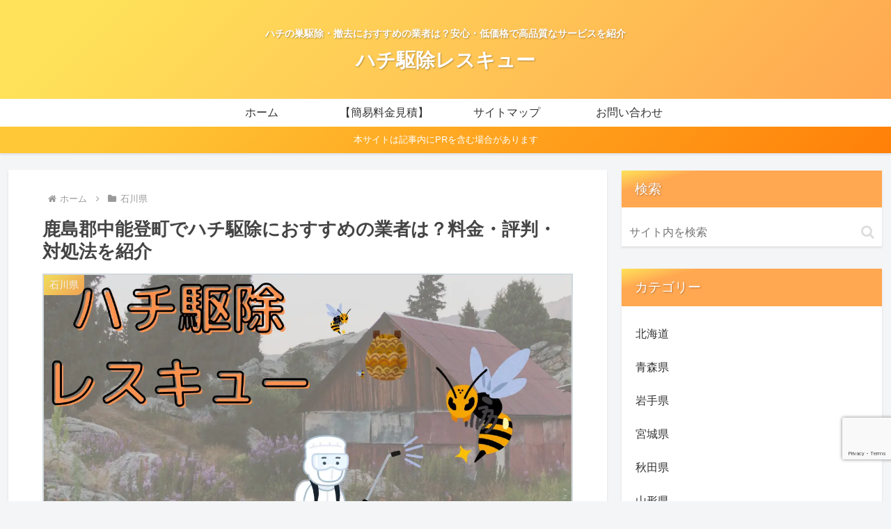

--- FILE ---
content_type: text/html; charset=utf-8
request_url: https://www.google.com/recaptcha/api2/anchor?ar=1&k=6LcjzCEkAAAAADnylVR0XVPwhSmdZsTAHKDn-uXm&co=aHR0cHM6Ly93d3cuaGFjaGkta3Vqby1yZXNjdWUuY29tOjQ0Mw..&hl=en&v=PoyoqOPhxBO7pBk68S4YbpHZ&size=invisible&anchor-ms=20000&execute-ms=30000&cb=sxaxmjjv83gm
body_size: 48780
content:
<!DOCTYPE HTML><html dir="ltr" lang="en"><head><meta http-equiv="Content-Type" content="text/html; charset=UTF-8">
<meta http-equiv="X-UA-Compatible" content="IE=edge">
<title>reCAPTCHA</title>
<style type="text/css">
/* cyrillic-ext */
@font-face {
  font-family: 'Roboto';
  font-style: normal;
  font-weight: 400;
  font-stretch: 100%;
  src: url(//fonts.gstatic.com/s/roboto/v48/KFO7CnqEu92Fr1ME7kSn66aGLdTylUAMa3GUBHMdazTgWw.woff2) format('woff2');
  unicode-range: U+0460-052F, U+1C80-1C8A, U+20B4, U+2DE0-2DFF, U+A640-A69F, U+FE2E-FE2F;
}
/* cyrillic */
@font-face {
  font-family: 'Roboto';
  font-style: normal;
  font-weight: 400;
  font-stretch: 100%;
  src: url(//fonts.gstatic.com/s/roboto/v48/KFO7CnqEu92Fr1ME7kSn66aGLdTylUAMa3iUBHMdazTgWw.woff2) format('woff2');
  unicode-range: U+0301, U+0400-045F, U+0490-0491, U+04B0-04B1, U+2116;
}
/* greek-ext */
@font-face {
  font-family: 'Roboto';
  font-style: normal;
  font-weight: 400;
  font-stretch: 100%;
  src: url(//fonts.gstatic.com/s/roboto/v48/KFO7CnqEu92Fr1ME7kSn66aGLdTylUAMa3CUBHMdazTgWw.woff2) format('woff2');
  unicode-range: U+1F00-1FFF;
}
/* greek */
@font-face {
  font-family: 'Roboto';
  font-style: normal;
  font-weight: 400;
  font-stretch: 100%;
  src: url(//fonts.gstatic.com/s/roboto/v48/KFO7CnqEu92Fr1ME7kSn66aGLdTylUAMa3-UBHMdazTgWw.woff2) format('woff2');
  unicode-range: U+0370-0377, U+037A-037F, U+0384-038A, U+038C, U+038E-03A1, U+03A3-03FF;
}
/* math */
@font-face {
  font-family: 'Roboto';
  font-style: normal;
  font-weight: 400;
  font-stretch: 100%;
  src: url(//fonts.gstatic.com/s/roboto/v48/KFO7CnqEu92Fr1ME7kSn66aGLdTylUAMawCUBHMdazTgWw.woff2) format('woff2');
  unicode-range: U+0302-0303, U+0305, U+0307-0308, U+0310, U+0312, U+0315, U+031A, U+0326-0327, U+032C, U+032F-0330, U+0332-0333, U+0338, U+033A, U+0346, U+034D, U+0391-03A1, U+03A3-03A9, U+03B1-03C9, U+03D1, U+03D5-03D6, U+03F0-03F1, U+03F4-03F5, U+2016-2017, U+2034-2038, U+203C, U+2040, U+2043, U+2047, U+2050, U+2057, U+205F, U+2070-2071, U+2074-208E, U+2090-209C, U+20D0-20DC, U+20E1, U+20E5-20EF, U+2100-2112, U+2114-2115, U+2117-2121, U+2123-214F, U+2190, U+2192, U+2194-21AE, U+21B0-21E5, U+21F1-21F2, U+21F4-2211, U+2213-2214, U+2216-22FF, U+2308-230B, U+2310, U+2319, U+231C-2321, U+2336-237A, U+237C, U+2395, U+239B-23B7, U+23D0, U+23DC-23E1, U+2474-2475, U+25AF, U+25B3, U+25B7, U+25BD, U+25C1, U+25CA, U+25CC, U+25FB, U+266D-266F, U+27C0-27FF, U+2900-2AFF, U+2B0E-2B11, U+2B30-2B4C, U+2BFE, U+3030, U+FF5B, U+FF5D, U+1D400-1D7FF, U+1EE00-1EEFF;
}
/* symbols */
@font-face {
  font-family: 'Roboto';
  font-style: normal;
  font-weight: 400;
  font-stretch: 100%;
  src: url(//fonts.gstatic.com/s/roboto/v48/KFO7CnqEu92Fr1ME7kSn66aGLdTylUAMaxKUBHMdazTgWw.woff2) format('woff2');
  unicode-range: U+0001-000C, U+000E-001F, U+007F-009F, U+20DD-20E0, U+20E2-20E4, U+2150-218F, U+2190, U+2192, U+2194-2199, U+21AF, U+21E6-21F0, U+21F3, U+2218-2219, U+2299, U+22C4-22C6, U+2300-243F, U+2440-244A, U+2460-24FF, U+25A0-27BF, U+2800-28FF, U+2921-2922, U+2981, U+29BF, U+29EB, U+2B00-2BFF, U+4DC0-4DFF, U+FFF9-FFFB, U+10140-1018E, U+10190-1019C, U+101A0, U+101D0-101FD, U+102E0-102FB, U+10E60-10E7E, U+1D2C0-1D2D3, U+1D2E0-1D37F, U+1F000-1F0FF, U+1F100-1F1AD, U+1F1E6-1F1FF, U+1F30D-1F30F, U+1F315, U+1F31C, U+1F31E, U+1F320-1F32C, U+1F336, U+1F378, U+1F37D, U+1F382, U+1F393-1F39F, U+1F3A7-1F3A8, U+1F3AC-1F3AF, U+1F3C2, U+1F3C4-1F3C6, U+1F3CA-1F3CE, U+1F3D4-1F3E0, U+1F3ED, U+1F3F1-1F3F3, U+1F3F5-1F3F7, U+1F408, U+1F415, U+1F41F, U+1F426, U+1F43F, U+1F441-1F442, U+1F444, U+1F446-1F449, U+1F44C-1F44E, U+1F453, U+1F46A, U+1F47D, U+1F4A3, U+1F4B0, U+1F4B3, U+1F4B9, U+1F4BB, U+1F4BF, U+1F4C8-1F4CB, U+1F4D6, U+1F4DA, U+1F4DF, U+1F4E3-1F4E6, U+1F4EA-1F4ED, U+1F4F7, U+1F4F9-1F4FB, U+1F4FD-1F4FE, U+1F503, U+1F507-1F50B, U+1F50D, U+1F512-1F513, U+1F53E-1F54A, U+1F54F-1F5FA, U+1F610, U+1F650-1F67F, U+1F687, U+1F68D, U+1F691, U+1F694, U+1F698, U+1F6AD, U+1F6B2, U+1F6B9-1F6BA, U+1F6BC, U+1F6C6-1F6CF, U+1F6D3-1F6D7, U+1F6E0-1F6EA, U+1F6F0-1F6F3, U+1F6F7-1F6FC, U+1F700-1F7FF, U+1F800-1F80B, U+1F810-1F847, U+1F850-1F859, U+1F860-1F887, U+1F890-1F8AD, U+1F8B0-1F8BB, U+1F8C0-1F8C1, U+1F900-1F90B, U+1F93B, U+1F946, U+1F984, U+1F996, U+1F9E9, U+1FA00-1FA6F, U+1FA70-1FA7C, U+1FA80-1FA89, U+1FA8F-1FAC6, U+1FACE-1FADC, U+1FADF-1FAE9, U+1FAF0-1FAF8, U+1FB00-1FBFF;
}
/* vietnamese */
@font-face {
  font-family: 'Roboto';
  font-style: normal;
  font-weight: 400;
  font-stretch: 100%;
  src: url(//fonts.gstatic.com/s/roboto/v48/KFO7CnqEu92Fr1ME7kSn66aGLdTylUAMa3OUBHMdazTgWw.woff2) format('woff2');
  unicode-range: U+0102-0103, U+0110-0111, U+0128-0129, U+0168-0169, U+01A0-01A1, U+01AF-01B0, U+0300-0301, U+0303-0304, U+0308-0309, U+0323, U+0329, U+1EA0-1EF9, U+20AB;
}
/* latin-ext */
@font-face {
  font-family: 'Roboto';
  font-style: normal;
  font-weight: 400;
  font-stretch: 100%;
  src: url(//fonts.gstatic.com/s/roboto/v48/KFO7CnqEu92Fr1ME7kSn66aGLdTylUAMa3KUBHMdazTgWw.woff2) format('woff2');
  unicode-range: U+0100-02BA, U+02BD-02C5, U+02C7-02CC, U+02CE-02D7, U+02DD-02FF, U+0304, U+0308, U+0329, U+1D00-1DBF, U+1E00-1E9F, U+1EF2-1EFF, U+2020, U+20A0-20AB, U+20AD-20C0, U+2113, U+2C60-2C7F, U+A720-A7FF;
}
/* latin */
@font-face {
  font-family: 'Roboto';
  font-style: normal;
  font-weight: 400;
  font-stretch: 100%;
  src: url(//fonts.gstatic.com/s/roboto/v48/KFO7CnqEu92Fr1ME7kSn66aGLdTylUAMa3yUBHMdazQ.woff2) format('woff2');
  unicode-range: U+0000-00FF, U+0131, U+0152-0153, U+02BB-02BC, U+02C6, U+02DA, U+02DC, U+0304, U+0308, U+0329, U+2000-206F, U+20AC, U+2122, U+2191, U+2193, U+2212, U+2215, U+FEFF, U+FFFD;
}
/* cyrillic-ext */
@font-face {
  font-family: 'Roboto';
  font-style: normal;
  font-weight: 500;
  font-stretch: 100%;
  src: url(//fonts.gstatic.com/s/roboto/v48/KFO7CnqEu92Fr1ME7kSn66aGLdTylUAMa3GUBHMdazTgWw.woff2) format('woff2');
  unicode-range: U+0460-052F, U+1C80-1C8A, U+20B4, U+2DE0-2DFF, U+A640-A69F, U+FE2E-FE2F;
}
/* cyrillic */
@font-face {
  font-family: 'Roboto';
  font-style: normal;
  font-weight: 500;
  font-stretch: 100%;
  src: url(//fonts.gstatic.com/s/roboto/v48/KFO7CnqEu92Fr1ME7kSn66aGLdTylUAMa3iUBHMdazTgWw.woff2) format('woff2');
  unicode-range: U+0301, U+0400-045F, U+0490-0491, U+04B0-04B1, U+2116;
}
/* greek-ext */
@font-face {
  font-family: 'Roboto';
  font-style: normal;
  font-weight: 500;
  font-stretch: 100%;
  src: url(//fonts.gstatic.com/s/roboto/v48/KFO7CnqEu92Fr1ME7kSn66aGLdTylUAMa3CUBHMdazTgWw.woff2) format('woff2');
  unicode-range: U+1F00-1FFF;
}
/* greek */
@font-face {
  font-family: 'Roboto';
  font-style: normal;
  font-weight: 500;
  font-stretch: 100%;
  src: url(//fonts.gstatic.com/s/roboto/v48/KFO7CnqEu92Fr1ME7kSn66aGLdTylUAMa3-UBHMdazTgWw.woff2) format('woff2');
  unicode-range: U+0370-0377, U+037A-037F, U+0384-038A, U+038C, U+038E-03A1, U+03A3-03FF;
}
/* math */
@font-face {
  font-family: 'Roboto';
  font-style: normal;
  font-weight: 500;
  font-stretch: 100%;
  src: url(//fonts.gstatic.com/s/roboto/v48/KFO7CnqEu92Fr1ME7kSn66aGLdTylUAMawCUBHMdazTgWw.woff2) format('woff2');
  unicode-range: U+0302-0303, U+0305, U+0307-0308, U+0310, U+0312, U+0315, U+031A, U+0326-0327, U+032C, U+032F-0330, U+0332-0333, U+0338, U+033A, U+0346, U+034D, U+0391-03A1, U+03A3-03A9, U+03B1-03C9, U+03D1, U+03D5-03D6, U+03F0-03F1, U+03F4-03F5, U+2016-2017, U+2034-2038, U+203C, U+2040, U+2043, U+2047, U+2050, U+2057, U+205F, U+2070-2071, U+2074-208E, U+2090-209C, U+20D0-20DC, U+20E1, U+20E5-20EF, U+2100-2112, U+2114-2115, U+2117-2121, U+2123-214F, U+2190, U+2192, U+2194-21AE, U+21B0-21E5, U+21F1-21F2, U+21F4-2211, U+2213-2214, U+2216-22FF, U+2308-230B, U+2310, U+2319, U+231C-2321, U+2336-237A, U+237C, U+2395, U+239B-23B7, U+23D0, U+23DC-23E1, U+2474-2475, U+25AF, U+25B3, U+25B7, U+25BD, U+25C1, U+25CA, U+25CC, U+25FB, U+266D-266F, U+27C0-27FF, U+2900-2AFF, U+2B0E-2B11, U+2B30-2B4C, U+2BFE, U+3030, U+FF5B, U+FF5D, U+1D400-1D7FF, U+1EE00-1EEFF;
}
/* symbols */
@font-face {
  font-family: 'Roboto';
  font-style: normal;
  font-weight: 500;
  font-stretch: 100%;
  src: url(//fonts.gstatic.com/s/roboto/v48/KFO7CnqEu92Fr1ME7kSn66aGLdTylUAMaxKUBHMdazTgWw.woff2) format('woff2');
  unicode-range: U+0001-000C, U+000E-001F, U+007F-009F, U+20DD-20E0, U+20E2-20E4, U+2150-218F, U+2190, U+2192, U+2194-2199, U+21AF, U+21E6-21F0, U+21F3, U+2218-2219, U+2299, U+22C4-22C6, U+2300-243F, U+2440-244A, U+2460-24FF, U+25A0-27BF, U+2800-28FF, U+2921-2922, U+2981, U+29BF, U+29EB, U+2B00-2BFF, U+4DC0-4DFF, U+FFF9-FFFB, U+10140-1018E, U+10190-1019C, U+101A0, U+101D0-101FD, U+102E0-102FB, U+10E60-10E7E, U+1D2C0-1D2D3, U+1D2E0-1D37F, U+1F000-1F0FF, U+1F100-1F1AD, U+1F1E6-1F1FF, U+1F30D-1F30F, U+1F315, U+1F31C, U+1F31E, U+1F320-1F32C, U+1F336, U+1F378, U+1F37D, U+1F382, U+1F393-1F39F, U+1F3A7-1F3A8, U+1F3AC-1F3AF, U+1F3C2, U+1F3C4-1F3C6, U+1F3CA-1F3CE, U+1F3D4-1F3E0, U+1F3ED, U+1F3F1-1F3F3, U+1F3F5-1F3F7, U+1F408, U+1F415, U+1F41F, U+1F426, U+1F43F, U+1F441-1F442, U+1F444, U+1F446-1F449, U+1F44C-1F44E, U+1F453, U+1F46A, U+1F47D, U+1F4A3, U+1F4B0, U+1F4B3, U+1F4B9, U+1F4BB, U+1F4BF, U+1F4C8-1F4CB, U+1F4D6, U+1F4DA, U+1F4DF, U+1F4E3-1F4E6, U+1F4EA-1F4ED, U+1F4F7, U+1F4F9-1F4FB, U+1F4FD-1F4FE, U+1F503, U+1F507-1F50B, U+1F50D, U+1F512-1F513, U+1F53E-1F54A, U+1F54F-1F5FA, U+1F610, U+1F650-1F67F, U+1F687, U+1F68D, U+1F691, U+1F694, U+1F698, U+1F6AD, U+1F6B2, U+1F6B9-1F6BA, U+1F6BC, U+1F6C6-1F6CF, U+1F6D3-1F6D7, U+1F6E0-1F6EA, U+1F6F0-1F6F3, U+1F6F7-1F6FC, U+1F700-1F7FF, U+1F800-1F80B, U+1F810-1F847, U+1F850-1F859, U+1F860-1F887, U+1F890-1F8AD, U+1F8B0-1F8BB, U+1F8C0-1F8C1, U+1F900-1F90B, U+1F93B, U+1F946, U+1F984, U+1F996, U+1F9E9, U+1FA00-1FA6F, U+1FA70-1FA7C, U+1FA80-1FA89, U+1FA8F-1FAC6, U+1FACE-1FADC, U+1FADF-1FAE9, U+1FAF0-1FAF8, U+1FB00-1FBFF;
}
/* vietnamese */
@font-face {
  font-family: 'Roboto';
  font-style: normal;
  font-weight: 500;
  font-stretch: 100%;
  src: url(//fonts.gstatic.com/s/roboto/v48/KFO7CnqEu92Fr1ME7kSn66aGLdTylUAMa3OUBHMdazTgWw.woff2) format('woff2');
  unicode-range: U+0102-0103, U+0110-0111, U+0128-0129, U+0168-0169, U+01A0-01A1, U+01AF-01B0, U+0300-0301, U+0303-0304, U+0308-0309, U+0323, U+0329, U+1EA0-1EF9, U+20AB;
}
/* latin-ext */
@font-face {
  font-family: 'Roboto';
  font-style: normal;
  font-weight: 500;
  font-stretch: 100%;
  src: url(//fonts.gstatic.com/s/roboto/v48/KFO7CnqEu92Fr1ME7kSn66aGLdTylUAMa3KUBHMdazTgWw.woff2) format('woff2');
  unicode-range: U+0100-02BA, U+02BD-02C5, U+02C7-02CC, U+02CE-02D7, U+02DD-02FF, U+0304, U+0308, U+0329, U+1D00-1DBF, U+1E00-1E9F, U+1EF2-1EFF, U+2020, U+20A0-20AB, U+20AD-20C0, U+2113, U+2C60-2C7F, U+A720-A7FF;
}
/* latin */
@font-face {
  font-family: 'Roboto';
  font-style: normal;
  font-weight: 500;
  font-stretch: 100%;
  src: url(//fonts.gstatic.com/s/roboto/v48/KFO7CnqEu92Fr1ME7kSn66aGLdTylUAMa3yUBHMdazQ.woff2) format('woff2');
  unicode-range: U+0000-00FF, U+0131, U+0152-0153, U+02BB-02BC, U+02C6, U+02DA, U+02DC, U+0304, U+0308, U+0329, U+2000-206F, U+20AC, U+2122, U+2191, U+2193, U+2212, U+2215, U+FEFF, U+FFFD;
}
/* cyrillic-ext */
@font-face {
  font-family: 'Roboto';
  font-style: normal;
  font-weight: 900;
  font-stretch: 100%;
  src: url(//fonts.gstatic.com/s/roboto/v48/KFO7CnqEu92Fr1ME7kSn66aGLdTylUAMa3GUBHMdazTgWw.woff2) format('woff2');
  unicode-range: U+0460-052F, U+1C80-1C8A, U+20B4, U+2DE0-2DFF, U+A640-A69F, U+FE2E-FE2F;
}
/* cyrillic */
@font-face {
  font-family: 'Roboto';
  font-style: normal;
  font-weight: 900;
  font-stretch: 100%;
  src: url(//fonts.gstatic.com/s/roboto/v48/KFO7CnqEu92Fr1ME7kSn66aGLdTylUAMa3iUBHMdazTgWw.woff2) format('woff2');
  unicode-range: U+0301, U+0400-045F, U+0490-0491, U+04B0-04B1, U+2116;
}
/* greek-ext */
@font-face {
  font-family: 'Roboto';
  font-style: normal;
  font-weight: 900;
  font-stretch: 100%;
  src: url(//fonts.gstatic.com/s/roboto/v48/KFO7CnqEu92Fr1ME7kSn66aGLdTylUAMa3CUBHMdazTgWw.woff2) format('woff2');
  unicode-range: U+1F00-1FFF;
}
/* greek */
@font-face {
  font-family: 'Roboto';
  font-style: normal;
  font-weight: 900;
  font-stretch: 100%;
  src: url(//fonts.gstatic.com/s/roboto/v48/KFO7CnqEu92Fr1ME7kSn66aGLdTylUAMa3-UBHMdazTgWw.woff2) format('woff2');
  unicode-range: U+0370-0377, U+037A-037F, U+0384-038A, U+038C, U+038E-03A1, U+03A3-03FF;
}
/* math */
@font-face {
  font-family: 'Roboto';
  font-style: normal;
  font-weight: 900;
  font-stretch: 100%;
  src: url(//fonts.gstatic.com/s/roboto/v48/KFO7CnqEu92Fr1ME7kSn66aGLdTylUAMawCUBHMdazTgWw.woff2) format('woff2');
  unicode-range: U+0302-0303, U+0305, U+0307-0308, U+0310, U+0312, U+0315, U+031A, U+0326-0327, U+032C, U+032F-0330, U+0332-0333, U+0338, U+033A, U+0346, U+034D, U+0391-03A1, U+03A3-03A9, U+03B1-03C9, U+03D1, U+03D5-03D6, U+03F0-03F1, U+03F4-03F5, U+2016-2017, U+2034-2038, U+203C, U+2040, U+2043, U+2047, U+2050, U+2057, U+205F, U+2070-2071, U+2074-208E, U+2090-209C, U+20D0-20DC, U+20E1, U+20E5-20EF, U+2100-2112, U+2114-2115, U+2117-2121, U+2123-214F, U+2190, U+2192, U+2194-21AE, U+21B0-21E5, U+21F1-21F2, U+21F4-2211, U+2213-2214, U+2216-22FF, U+2308-230B, U+2310, U+2319, U+231C-2321, U+2336-237A, U+237C, U+2395, U+239B-23B7, U+23D0, U+23DC-23E1, U+2474-2475, U+25AF, U+25B3, U+25B7, U+25BD, U+25C1, U+25CA, U+25CC, U+25FB, U+266D-266F, U+27C0-27FF, U+2900-2AFF, U+2B0E-2B11, U+2B30-2B4C, U+2BFE, U+3030, U+FF5B, U+FF5D, U+1D400-1D7FF, U+1EE00-1EEFF;
}
/* symbols */
@font-face {
  font-family: 'Roboto';
  font-style: normal;
  font-weight: 900;
  font-stretch: 100%;
  src: url(//fonts.gstatic.com/s/roboto/v48/KFO7CnqEu92Fr1ME7kSn66aGLdTylUAMaxKUBHMdazTgWw.woff2) format('woff2');
  unicode-range: U+0001-000C, U+000E-001F, U+007F-009F, U+20DD-20E0, U+20E2-20E4, U+2150-218F, U+2190, U+2192, U+2194-2199, U+21AF, U+21E6-21F0, U+21F3, U+2218-2219, U+2299, U+22C4-22C6, U+2300-243F, U+2440-244A, U+2460-24FF, U+25A0-27BF, U+2800-28FF, U+2921-2922, U+2981, U+29BF, U+29EB, U+2B00-2BFF, U+4DC0-4DFF, U+FFF9-FFFB, U+10140-1018E, U+10190-1019C, U+101A0, U+101D0-101FD, U+102E0-102FB, U+10E60-10E7E, U+1D2C0-1D2D3, U+1D2E0-1D37F, U+1F000-1F0FF, U+1F100-1F1AD, U+1F1E6-1F1FF, U+1F30D-1F30F, U+1F315, U+1F31C, U+1F31E, U+1F320-1F32C, U+1F336, U+1F378, U+1F37D, U+1F382, U+1F393-1F39F, U+1F3A7-1F3A8, U+1F3AC-1F3AF, U+1F3C2, U+1F3C4-1F3C6, U+1F3CA-1F3CE, U+1F3D4-1F3E0, U+1F3ED, U+1F3F1-1F3F3, U+1F3F5-1F3F7, U+1F408, U+1F415, U+1F41F, U+1F426, U+1F43F, U+1F441-1F442, U+1F444, U+1F446-1F449, U+1F44C-1F44E, U+1F453, U+1F46A, U+1F47D, U+1F4A3, U+1F4B0, U+1F4B3, U+1F4B9, U+1F4BB, U+1F4BF, U+1F4C8-1F4CB, U+1F4D6, U+1F4DA, U+1F4DF, U+1F4E3-1F4E6, U+1F4EA-1F4ED, U+1F4F7, U+1F4F9-1F4FB, U+1F4FD-1F4FE, U+1F503, U+1F507-1F50B, U+1F50D, U+1F512-1F513, U+1F53E-1F54A, U+1F54F-1F5FA, U+1F610, U+1F650-1F67F, U+1F687, U+1F68D, U+1F691, U+1F694, U+1F698, U+1F6AD, U+1F6B2, U+1F6B9-1F6BA, U+1F6BC, U+1F6C6-1F6CF, U+1F6D3-1F6D7, U+1F6E0-1F6EA, U+1F6F0-1F6F3, U+1F6F7-1F6FC, U+1F700-1F7FF, U+1F800-1F80B, U+1F810-1F847, U+1F850-1F859, U+1F860-1F887, U+1F890-1F8AD, U+1F8B0-1F8BB, U+1F8C0-1F8C1, U+1F900-1F90B, U+1F93B, U+1F946, U+1F984, U+1F996, U+1F9E9, U+1FA00-1FA6F, U+1FA70-1FA7C, U+1FA80-1FA89, U+1FA8F-1FAC6, U+1FACE-1FADC, U+1FADF-1FAE9, U+1FAF0-1FAF8, U+1FB00-1FBFF;
}
/* vietnamese */
@font-face {
  font-family: 'Roboto';
  font-style: normal;
  font-weight: 900;
  font-stretch: 100%;
  src: url(//fonts.gstatic.com/s/roboto/v48/KFO7CnqEu92Fr1ME7kSn66aGLdTylUAMa3OUBHMdazTgWw.woff2) format('woff2');
  unicode-range: U+0102-0103, U+0110-0111, U+0128-0129, U+0168-0169, U+01A0-01A1, U+01AF-01B0, U+0300-0301, U+0303-0304, U+0308-0309, U+0323, U+0329, U+1EA0-1EF9, U+20AB;
}
/* latin-ext */
@font-face {
  font-family: 'Roboto';
  font-style: normal;
  font-weight: 900;
  font-stretch: 100%;
  src: url(//fonts.gstatic.com/s/roboto/v48/KFO7CnqEu92Fr1ME7kSn66aGLdTylUAMa3KUBHMdazTgWw.woff2) format('woff2');
  unicode-range: U+0100-02BA, U+02BD-02C5, U+02C7-02CC, U+02CE-02D7, U+02DD-02FF, U+0304, U+0308, U+0329, U+1D00-1DBF, U+1E00-1E9F, U+1EF2-1EFF, U+2020, U+20A0-20AB, U+20AD-20C0, U+2113, U+2C60-2C7F, U+A720-A7FF;
}
/* latin */
@font-face {
  font-family: 'Roboto';
  font-style: normal;
  font-weight: 900;
  font-stretch: 100%;
  src: url(//fonts.gstatic.com/s/roboto/v48/KFO7CnqEu92Fr1ME7kSn66aGLdTylUAMa3yUBHMdazQ.woff2) format('woff2');
  unicode-range: U+0000-00FF, U+0131, U+0152-0153, U+02BB-02BC, U+02C6, U+02DA, U+02DC, U+0304, U+0308, U+0329, U+2000-206F, U+20AC, U+2122, U+2191, U+2193, U+2212, U+2215, U+FEFF, U+FFFD;
}

</style>
<link rel="stylesheet" type="text/css" href="https://www.gstatic.com/recaptcha/releases/PoyoqOPhxBO7pBk68S4YbpHZ/styles__ltr.css">
<script nonce="WfDeUnQ6VVItDKEhEZtBOw" type="text/javascript">window['__recaptcha_api'] = 'https://www.google.com/recaptcha/api2/';</script>
<script type="text/javascript" src="https://www.gstatic.com/recaptcha/releases/PoyoqOPhxBO7pBk68S4YbpHZ/recaptcha__en.js" nonce="WfDeUnQ6VVItDKEhEZtBOw">
      
    </script></head>
<body><div id="rc-anchor-alert" class="rc-anchor-alert"></div>
<input type="hidden" id="recaptcha-token" value="[base64]">
<script type="text/javascript" nonce="WfDeUnQ6VVItDKEhEZtBOw">
      recaptcha.anchor.Main.init("[\x22ainput\x22,[\x22bgdata\x22,\x22\x22,\[base64]/[base64]/[base64]/[base64]/[base64]/UltsKytdPUU6KEU8MjA0OD9SW2wrK109RT4+NnwxOTI6KChFJjY0NTEyKT09NTUyOTYmJk0rMTxjLmxlbmd0aCYmKGMuY2hhckNvZGVBdChNKzEpJjY0NTEyKT09NTYzMjA/[base64]/[base64]/[base64]/[base64]/[base64]/[base64]/[base64]\x22,\[base64]\x22,\x22HTfCssO9w5lawrnCjXYvZRTCjlXDjMKmw5DCn8KlGMK/[base64]/[base64]/CrsKJw7nClsOpd8O0aFIcKnZ5KlbDrlo5w6vChGzCuMOHSSUTeMKHUBTDtTnCrXnDpMOQJsKZfxXDhsKvaxjCgMODKsOhe1nCp2vDtBzDoDV2bMK3woh6w7jClsKPw7/CnFvCoXZ2HAh5KGB5QcKzERF/w5HDuMKfNz8VO8OMMi5LwrvDssOMwpxRw5TDrnPDnDzClcK0Nn3DhG8dDGZoDUg/w5Mww4zCoHfCjcO1wr/ClXsRwq7Cq2sXw77Cqys/LjvCjH7DscKQw5Eyw47Ck8O3w6fDrsKaw5dnTw0XPsKBHEAsw53CvMOiK8OHLMO4BMK7w5fCtTQvHcOwbcO4wo12w5rDkwzDqRLDtMKZw6/[base64]/DhcKWS8OnwqfCtzI5wqzDm0lFKsOfwqzCmcKMZsKfIsOCw6A4V8K7w4VTYsOqwpbDsDjDm8KTM3DCo8KfZsOSCcOEw57CocOBRxnDpcOYwoDCssOGXMKUwpPDj8O6w4hPwpA1JQQZw5h1cHcbcALDuFjDrMO4B8KtecOAw78VHsOoF8Kmw7I+wpXCpMKQw4/[base64]/w77CgjIpZnbCscK7w6cYw7kkCAPDojvDjcOYChrDi8OCwozChsKew5TDtjcBcjI9w5BZwrDDnsKawosWSMOhwo7DhF9DwoDCj1PDsTrDkMKVwokvwq8UXmtwwptEFMKIwoUnYHzDsU3Cp2pjw7lPwpZGG0vDo0DDrcKSwp1/c8ObwqrDpcOacDszw6pgdkAKw5cMIsKhw792w55BwrIqdsKZJMKowp4/UDlBM3bCsTRhLWzDk8KjB8K8M8OvKMKGGUApw5sHZhzCn2rCh8Ocw63Du8O8wrIUNxHCrMKjG1rDrRsYJFlOIMKqH8KOXMKcw5XCrBrDi8OYw4HDnk8cECJfw6jDt8KJL8O3aMKNw4E6woXCrMOVesK9wowGworDg0pCHTtdw47Dq1AtT8O2w7kEwq/DgsO+YQpQP8KiGxvCo2LDnMK1FMODEArCo8OdwpzDtRzClsKRLBk4w5tkWQfCt1Izwp5WD8KwwoZGCcOTYBPCvEx9wo0lw4LDlGRbwqBeCsOWfG/ClDHCtUhsLmRCwplEwrrCr2NRwqhhw4lEdSXCjsOSNMOwwr3Cu2YXSC1GOh/DjcOww7jDpcKLw4JsTsOHdldLwpzDpB9ew6zDi8KdOwXDlsKSwrwyDlPCjxh9w4sEwrDCsG8YVcOZbmZrw5w/[base64]/CusOmw5skwr5ADMOBw4rDvsK2wqfCnTwCw4HDiMK/CCg3wqjCnAYPTmRxw7TCkW1EHGDDjyDCl23CgsOHwqLDi2zDnHbDk8KZLExRwr7CpsKoworDncOhO8KewqwUUSfDgzQ/[base64]/Cv8OIMXFVwopMwpnClsO2wqUOGcKiPVHDkMO8wpvCosOLw5HDlDPDjF/[base64]/CrU8Nwo/DmH9Qw7LCjRrCpEt/w7syLWTCrsOrwrwEw4vDq29FPsKBDMKrOsK5NSV2CMOvXsO4w4lJdinDj3rCs8K6R29hHhlUwq5CJsOaw55Zw5/Cg0tFw6/DiAPDqMOTw6PDjSjDvjjClBFfwprDjTxxXcOYOwHDlSTCrcOfw70kFTtyw4QSIMOvdcKQA0QyNhjDgFzCisKZNcODIMONQUrCisK4UMOrbFrDizfCtsK8EsO4wrbDhBITaDszwpfDkMKhw63CssOGw4fDgcKnYDlEwr7DpH/Dr8OKwrQpUHfCo8OHEA5lwrDDnsKAw7U8w6PChCgzw48uwpFwZXPDix8Ow5zDkcO1FcKGw4RefiNLJwfDl8K+F0vChsO3Bkp/wp/CsFhqw6bDmMOUccO9w5zDr8OeUWN4bMOhw6EXBMOJNQUFacKfw6DCr8O4w4PClcKKC8KbwoQQF8KFwoHCtETCsMKmf2fDgxsYwqZ9wrvDrMOhwqBjREjDtsO/[base64]/[base64]/DusKvw4InZEjDlsKowpTCmGQ5wqTDqcO/T0jDmcOxMh7Cr8O6Hz7CiHcTwo7Csj7Dol1Yw6dHPMKkKmZiwpjCh8K8w7jDuMKPw47Dj0tkCsKow4rCnMK2LE1aw5zDmWFDw4zDg0tUw4DDj8OZC1HDgG/Ck8OIHERxw6jDrcOjw6MewpDCksOMwr9zw7fClMKfKFtYSShWNcKDw5/[base64]/CiRLDnmvDiHdcUlLCrGETWywqwpUyaMKqdAUBVifDvcOtw6Rfw4F0w5jCvgbDpUDDhsK6wqHCv8KVwoQyEsOUa8O3J253HMKAw4vCnhVlF1zDsMKueV/DtMKWwoUwwoXCrivDkS7CmWnClVfCu8O9R8KlS8OuEcOhDMKINnAjw60Vwo18a8OLO8OcJBg5wrLCicKMwq7DsDtGw6U9w6PCkMKawpkiQ8OVw73Cmj7Djk3DpMOqwrZrCMKEw7srw4zDpMOHworCqBXDoTcPJcKDwqk/[base64]/Ckhlyw6QdwrFMwqZUIU0two8kw71xdDxuKkLDrHTCmMO/fiJDwp0pejPCvXYFesKkOMOrw7bCrQHCv8K2wqfCt8O9e8O9fQPChDVPw4PDmQvDl8O8w4MZwqfDkMKRGF3DlTo6wpbDrwpqVEvDtcO4wqkFw5vDhjx/IMKXw4hDwpnDusO/w63DmVUow6/DsMKNwrJ0w6dXWcK7wqzDtMO7HcONSMKXwqPCp8Kzw7Fyw7LCqMKqw7dZUMKtacOXEcOiw7nCqUzCvcOtMj7DsGjCt04zworCjcK2J8Knwop5wqQEPBw4w44aLcK6w6oWHDYVw4IewqXDnB/DjMOLFXhBw6DCqCxbKMOtwqLCqMO/wrnCvnjDi8KeQhVKwrnDiDJcPMOswrdtwovCvMOCw45Dw5Irwr/CildrQhTCjcOKKlNWwqfChsKcJwZcwrfCr2TCpFscKBTCti9hExjDvmDCrDFABzPCv8OmwrbCvRnCoS8kAMO9w5EYA8OewpUOw47CgsOSHDlew7HCj0DDmkjDt2rCig4xTsOXMMOEwrUmw7bDnTZqwqbCjMKuw4XClgHDpAhoHC/CgMOkw54gImVsJ8KbwqLDhjvDkj51Xh3DuMKOwofDl8OZGcO3wrTDjBMVwoNNfH1wOFjDi8O2LMKFw6Fdw5rCuQnDkWbDmEZMZsK3dHE+RnJ7BMK/FcKhwozCoCfDmcKTw7R4w5XDlwDDu8KIUsOpGcKTG1wTLTtBw5YkTiLCl8K3AmghwpfDnjgZG8KuJG/ClQvDhExwP8O1ZHHCgcKXwrbDgXFKw5DCnC9YIcKSIncLA2/CrMKWw6VMJm/[base64]/CosKjUy/CvTPCtTDCgFvCpcK4ZcOWPxDCiMOPP8KMwq0hFiDCngHDqgnDtgo7wo/[base64]/CmcObw4Q1wp3CtcKUdsKgwptUdxsvNRVUM8OVA8O0w5kYwoU6wqp9bsOdPwpsKmMew4TDtTbDtMK+CAFbW18Sw7rCrH0afl9BNj/[base64]/Ds3dOw6gaNMKsw6FifjzCn8KCAk88w59kQcOrw7rDs8KnAMK2E8KOw77Dm8KTSE1lwpAYbMKycMOfwrbDuyzCrsO6w77ClBYOU8O9JzzCjhgOw6FEenZPwp/CtFZlw5/CvsOgw4ITZcKnwoXCnsKZCcOpwqzDlsOZwoXCrjTCrVwUeE3CqMKKV15UwpzDkMKZwplrw43DuMOowpLCqWZPC2U+wrY5wpnCnj98w4s9w6wpw7XDjMOUZcK/ccKjwrzCr8KWwpzCiXJnw6rCrMOIWA4ga8KEYhTDoTPCswrCrcKgdsKJw73DrcO9SVXCisKrw5kVOMKZw6vDo1/CqMKEKG7DiE/CnFzDrGfDusORw71mw6jCoS/CvFkbwpY3w5ZQd8KdU8Oow4tfwqNbwprCl2rDk2FPw6XDuQTColHDkmodwp/DtcKww4xoCAvCuxzCisO4w7IFw6bDrsKVwqHCuUjCmMOEwqTCssOpw5k+MzPCrFzDjQY9MEzDlEIkwo0Zw4vCnyLCkEXCr8KDwr/CoCAZwpvCv8KywqYDb8ObwohlKGDDkEcga8K1w5oJw7/CsMOZw7zDv8OPLg3DrcKFwo/CkErDnsKZMMKgw7zCtMKbw4DCiwhGZsKnai8pw4VGw6krwocywqxwwrHDvGsOF8OWwpV1w756FXUBwrPDrgjDhcKPwoDCv3rDucKjw6TDlcOsSC9GIGthPmk7KMO/w7XDssK2w6xGB3YoA8KuwrYqM1PDihNmYVvCvgVpKXAIwrzDuMK2NRhew5BEw6N3wpPDllPDjcOiFnvDgcOKw4Fpwok9wpkuw7jCnyJOY8OBWcKow6R/wpETWMOCUxx3OH/CinbDrMOMwpLDjUZwwovCmH7Dh8KaLkfCp8O8K8Odw58RXnXCnUNSYlXDksOQQMOXwpF6w4xeJXQnw5HCvMOAHMK9wrUHwqnCtsKiD8OFfH9xwqomb8OUwovClwzCvMK/aMOIUF/DsnlqIsKUwrcCw7HDu8OCJXJgN2BJwpAhwqggP8KOw4U1wqfDoW14woXCmHZewq/[base64]/DtDLDg0ZSwoDCpCsEwrbDqgbChcOqw6YbwqPDpcOZw6B8wrE2wpNLw5E/F8KOKcOpZ0fDv8KUawcFXMK6w64OwrfDkWnCnjRxw73Cg8KnwqQjKcO7NnfDlcODOcKYeXDCqH7DhsKLQANUBSDCgsKHZVbCgMO4woXDmhDCky3DjsK7wphNNxkiUsOca2xGwoQWwqdgCcKUw6dxCSXDu8OZwozDhMKEJMKGwrdtR0/Cl0nCg8O/[base64]/CiR7CpsK+wo3CosOiwrgYw5JZMHrDvADCmBDDoy7Ds1vChcODGsKdUsORw7rDh34oYFXCi8O0w6dbw4tbcTnCkgAdKBFrw6dBGgFnw6w7w77DrMO8wolATMOVwqATN1EMSGrDlsOfL8OtUcK+Wj1aw7MFKcK/HUVpwrtLw4MHw6vCvMOpwoEzRjnDiMK2w4/Dvz9WPUN8VMOWHlnCpMOfwpl/[base64]/Cm8KNYsKowoPCigFgwr/[base64]/CmzNgw4h+d3LDusK3VcK1wqgUS8K1esK5MFjCmcOpaMKrw7nCicKNaEBswpV9wq7DrUNZwqvDmzINwpXCjcKUM2dyARMFU8OTKmvCsjJMcDMtMhTDnSXCtcOCA0F7w4R2OsOWJcK6c8OCwqBNwpPDj3FaPATClVF1WToMw5pdcg3CtMOOL0XCnFRSwq0hCXMqw6/DqMKRwpzCmsKawo5Kw7zCsS57wrfDqcOhw5XDjcOXaB95JcKzGjHCssOOPsOta3TCgXUNwrzCpsOyw4bClMOXw4paIcOICBvCucOrwro4w4PDjz/[base64]/w7oQEsKkw7rCvMO8wpnCusK4aCLDpCVGLnXCmHhSVWkGX8OBwrYVb8KCFMKnY8OFwphab8K8w70oHMKiLMOcY31/w4bClcKzM8KnSG5CcMOiP8KowrLCnzVZTkxGwpJVwo3CkMOlw7p4IsO1PMO7wrwvwprCtsOwwp5YSMOLY8ObXi3Dv8Kbwq0+wq11EnUgeMKdwpFnw5oFwrtQf8OrwqZ1woNZOsKqBMKyw4FDw6LCoHbDkMKlw5vCtsKxCRw+KsOrYT/DrsKHwqh0w6TCk8OtFcOmwqXCmsOIw78CacKPw419VD3Dl2g3f8K9wpbDuMOow5Q8cHzDohbCicOCUXPDujB2XMKII2XDicOnUsOdBsOUwqhAHMOFw5/[base64]/EcKwYS/DpCdlL3/ChyFqwpnCmHHClcOgwrAOwoo+VGlLfcKBw5APDX1rwqrCuhILw5DDj8O5Uj9/woYVw4zDtMO4NMOmwq/Dvjgbw4nDtMKiDX/CrsKPw6bCpRolJxJew55yEsK4CzzCkArDhcKMC8KkLMOMwqfDpw/CnsK8RMOWwpLDk8K+EMOBwplPwqrDkk9xK8KowqdjFibChUvDpMKuwo/DncOQw5hnw6HCn3JGHsOuw7kTwoZFw65qw5vCi8KbN8KowrrDsMK9e08aaA7DmmBINcKMwodLXWwEcmTCtATDlcKdw7Z0K8Kmw7UcOMO/[base64]/DuD4jwqbDmcOHw5o9w4nDv8O6G8OfDyJzwqHDry/DnkY3wq/CiQlpwq3DuMKEW380EsOCBTtIcXbDisKHXcOdwqnDjMOZaEkxwqttG8KCcMO5C8OpJcOuF8OvwozDjMOdAFfDnAk8w6jCrsK/RsKrw6tew6bDhsOSCjxQTMOhw4fCn8OYVBYSDcOxw4tbw6bDtnjCpsOawqh7d8OZYsOiP8OhwrTCosOXd0V0w4gZw4APw4bCjnnCusKnAMOtw6nDsxQZwolJw5J2wo9+woPDpXTDjV/Ck1FLw4nCjcOJwoXDl2vDrsOZw5HDu13CsTzCojvDpsOcQm7DokbDuMOIwrPCq8KlFsKJf8K7KMO/GsOtw4bCpcOLwpLCiGI8Ln4laHNQVsOBBsKnw5LDlcO7wohvwq7DtigRG8KIDwJhJ8KBckBIw54RwoEiLsK8cMOvTsKzesOeFcKOw7MQZSrDksKzwqwlPMO2w5BRwonDjmfDocOYw6TCq8KHw6jDlsOhw5QewrtWW8OMw4RLeh/[base64]/CqcKhP8OGDxfDrcOIw6bDtMK6wpQGRsKVwrrDvyHDgsKbw7rDtsORGMO/wrfCssO4HMKJwqnDl8KidsKAwp13E8KMwrbCkMOzd8OyPcOvGgPDgmcMw7Iow7bCj8KkR8KVw7XDmXJBw77CksKJwogJTGrChcOIWcOnwq3DolXCoRgjwr0Pwr8cw7NOJzPCplAmwr/DssKkQMKcRW7CuMKIwo8qw6/[base64]/CrcK6wo7DjcK7wrDCoMOgw7BPw4PDkMKjOsOIPsOjRz3Ck1nCoMKdbBfDh8OWwqHDpcOFL20kaGJEw7YWwokPw6YUwoh/CRDCqEjDq2DCrkVxfcOtPh5swqcHwpXDvQjCicOHw7V9X8K4SX/DqxjCnMOHY1zCnFHCvhoxZ8ORVmMtHFLDicOTw7wUwq8oTcOfw7XCo0rCn8Oyw70pwqHCknjDsxYlMxnCi1McCMKtKcK+f8OIcsK1CsOcSH/Dh8KmPsOwwoHDvMKgAMKPw6NxQlnCun/[base64]/[base64]/[base64]/DqgLDpMK6ecKUYBzDrcOCbcKzGH96Q8KURsKaw7vDuMK0KMKCwpTDq8O+XMKDw69Rw7bCjMKLw4d3SmvCisOgwpZHQsOgICvCqMO9HTXDtCclasOOPjnDv0sxWsOYNcK6MMK0Q1ZmACQZw6bCjW0nwpQ1CsOUw4nCtcOFwqVfw65Jwq/Cu8KHBsOEw553SFvDpMOXBsOzwpJWw74yw4rDssOGwqw5wrTDn8K/w41hwpDDp8Kbw5TCpMKkw6wZAl/[base64]/P2Msw7A8GcOIw6fDtQNBPsKJecKPN8Kkw4PDqcO5Q8KaA8Krw4TCiwXDsXfClxTCnsKawqHCg8KVPV3DsHNGUcKYwq/CjEl9fiFUa2FWS8KmwpBfDD4EGGBxw50Ww7Qowq0zM8Oxw6MdIsOjwqMFwp/DrsOUGEsPHVjCiCpbw5/ClMKzKGguwrt1I8Oow4TDvkDDiRZ3w7sLQ8KkOsKmAnHDqw/[base64]/[base64]/McOtw4XCmygCwocLJsOEF8OqwqPDk8OcJ8OZwosBCcKYI8OXIDF5wqLDrRXDtyHDsTPDmXLCtiU8T2Qcf0Z1wr/DucOxwrB8X8KHY8KLw7PDgHPCo8OUwpwqHsOjJFF9w7cew4YIEMOLJyxgw4gtE8KTRsO5VjfCkUt8W8ONc3bDlDxKIcKoecOowpVESsO9XMKjYcOEw4E1TQ4QYQLCqlXDkAPClmBNIw3DuMKHwpLDvMOYYUvCuj/CtsKEw7LDrArDnsOWw5VaeAHCmk51OEfCscK7dWVrw4rCpMKmSUhvScKPeGzDncOWf2XDtcO4w496KDhvEcOVDsOJERdaPlbDhVzCnyUXw7XDuMKOwqMaTg7Cn01lFcKOw4LChzHCoibCj8KGdcKOw6oRAsKZD1hNw4RLB8OGbTNVwr3Cu0QVfnp6w6/[base64]/DgcOoD3NnMsOEaMK5YVHDs8OaKQdcLcK/woINT2HDuwpPwoMEKMOtEHABw7nDvWnDjMODwq1gPsOHwovCrSoKw7lQDcOMQzLDg1DDlmlWWDzCrcKDw6XDigVfbUsjYsKCwpgRwp16w5HDkGwdIQnCoTXDlsKyGA7DusOLwql1w4UrwoZ0wqVmWMKjRkdxUcO8woDCnWskw6HDgsOswoZtfcK0G8OKw4E8wobCjw/CvcKVw5zCmMKBwopKw57CrcKVNh5Ow73CqsKxw7Vre8O8SyEdw74BQkTDlMORw4JtAcOGVjgMw7LCo3M/ZW10W8OIwrrDsAZlw41zIMKqAsO9w47Cn23CsnPCg8OtW8K2fivChcOpwrvCvHFRwr9LwrAOM8Krwpo6dy7CuEg6dT5NEMKgwrrCrzxhUkMxw7TCpcKWD8O5wo7Dvk/CiWbCqMOGwqIZSXFzw7YoGMKKLcOZw6jDhHMYXcKewrtnYcOgwq/DijfDhUrChX4YcsKtw4ssw41xwoRTSF/CqsOeXlM/NcK8D3sGwrxQDHzCh8OxwpMXUsOlwqYVwr3DnsKew4A/w53CuR7CisKowo41wpfCicK3wqhNw6I5UsKuYsK7KhAIw6HDhcOowqfDnW7CjEM0woLDqDo8MMObXVk9w61cwpl9AE/Dry1/w4RkwpHCssKKwqDCuX9NB8KSw6rDv8KESMO4bsOsw6ZLw6XCgMOKeMKWZcOzb8KGLmTCuw1vw7vDvcK2w4vCnDvCnMOcw7JuDWvDkHNxw4F8SFfCoQTDnsO2RnRpTcKVFcKowojCoGZHw7zCpBrDly7DpMOUwqkCcATCtcKVSj5NwrJpwqYowq7CgMK/RVk9wrDDvsOvw4A2aiXDl8OOw5HCh2Nyw4vDicKoPBpwc8K7F8Oow4zDvBjDoMOpwrXCscO1GcO0eMKbD8Orw4fCrUPCum9fwrDCt0RWAzBPwrBiR0Unw67CrlvDqsKaIcO6WcOwbcOvwoXCk8KQZMOSwoDCisOKfMOzw57DmcKALxTDtDLDhV/DrwteVCsbwpTDgyfCoMKNw47CnsOqwqJDbsKMwrlEDTRDwpVPw4YUwpjDqEE2wqbChA0nM8OSwrzCicKxTXzCi8OQLsOpRsKBFhcAQkDCq8KQfcKZwoFRw4vCrh4owoYUw4rCg8KyYE9tShsqwrPCrgXClEXCmgvDncO8M8O/w6LDiA7DnsKeYDzCihRuw6QSa8KHwpfDtcOpDMOSwqHCicK1J1DCgCPCug/Co3nDiCgqwpooHsOjAsKGw7A6WcKZwrTCosKsw5gWCkzDlMOyNGl/C8O5ZsOtVgLCm0PCk8OSw7wtblvDmikwwoY9K8O0LFp8wrvCssOGd8KqwrvCpBphC8KOckcaacKTUT7CkMOGUCnDjMKTwoEeSsKfw4LCpsOuI09UaxPDpQo9S8KFMz/CjsO3w6DCk8OWO8O3w6VXf8KrXsK3fEExDBzDnAZfw6MGwoDDp8OmEMO5R8OVWVhKdUHCiDoowoDCnEPCqg1CVVgVw5B8WMK9w68HXQjCu8OFa8KnVMOiMsKOXWpLZQ/DmXPDuMOgUMKMfMOow43CkRHCj8KnGywwKGfChcKFXxMKJEBPIsKOw6nDuwzDthnDixAKwqUJwpfDpQHCoBlCW8O1w5rDvGfDpMKbLxXCviRywpTDrcOEwpFdwqFrBsOxw5LCjcOTIE17UB/CqD8vwqIXwrZhP8KqwpDDr8OWwrlbw78mTHsAZ1rDksKuMxjCnMOBQ8K8ew/CrcKpw5fDicO0PcOqwp8kVVUOwpHCu8KaV1TCocOhw6nDl8O/wp8ZbsOSOxkBHx9tEMO2KcOLacO5BR3CiQLCvsOSw5pHRz/Ck8OEw4zDimJeTMOLwqJRw6wWw4oewrnDjnwLQGbDlmHDhcO9bMOUwqx3wozDnMOUwpPDvMOdE1hldWjDlXo/wonDqQ0VPsKrMcKEwrbDksORwqfDscKnwpUPZcOhwpzCtcK4TMKfw6FbcMKbw4fDtsOVDcKqTRbDiCPDoMOXw6R4ZF0eccKzw5zCm8Kbw69Yw5B8wqQawogrw5gQw6tJW8KhBWRiwrPDmcOxw5fCk8KleA8Twq7Cm8OOw7BxXznDksO+wpAnRMKhd1pLAsK/eSBKw6pVC8OYND16TcKLwrpwE8K+GE7CoS5Hw5MiwqzCjsOmwonCjCjCkcK3YsOiwqTCr8K4aQnDg8Kwwp/CjhDCsHUEw4PDiAddw71jSQrCoMK2wrbDg0/CtUvCncK9wqZew4c2w4QFwqoIwpfChBBvPcKWMMOFw4nDoTx9w75XwqsJFsO2wozCoDrCvcKnOsOiIMKXwoPDjgrDpS5/w4/CqsKLw5Rcwr9Kw5LDscO2TAbCn01LLBfDqQvCk1PCrQ1PfS/DssK0dwlCwpbDmmHDjsOvXsKSTGp1ZMOsRcKPw43CuX/Ck8OBDcOyw7PDuMKFw7huH3XCgMKEw75Xw4bDp8OYJ8KKacKIwr3DvcOrwp8UQ8OvbcKxCsOfw6Y6w7thWGBIWTHCq8KQFk3DjsO9w5ZFw4XDmMO3RUDDokhuwrnCpCgEHnYQMsKjcsKxU01hwr7Ds1BWwqnCiwBGe8KYZSDDpsOcwqQewpd9wpEjw4LCmMKnwp/[base64]/DuDnCjRszw4IXGXfDgcKLw67DlcOQcVHDqz/Dn8Kmw43CnlNDA8Ovwot1w6/CgjnDisKgw7pJwqkaKDvDnSl/dAfDisOXGMO6QsORwqrDgjJ1JcOwwpt0w7/Cg2NkZ8OjwqlhwobDp8K9wqhFwp8/YARlw6l3AlfCqsO8w5E9w7LCuQcuwpsORipKWHXCjU55wpjDtMKRa8KlH8OoSlnCp8K7w7LCssK/w7VYwqRzMTvCohvDjhZawpDDm3ouMmvDrgNaUBMQw6nDk8Kqw5wtw5HCksOPEcOeAsKbDcKIJkgIwoXDkTDCgRnDtBjCjBjCusKbAsO8Xn0fP1ZAGMKKw45dw6Y9QcKrwo/Dq2svLTwJw7HCvwEIXB/CpCwnwovCuhhAJ8K/[base64]/NTbDgVE6wq/[base64]/w5rDjcOdw7TDncKMPcOBwpRSw4nDpy/[base64]/DlcK7Y3HCoMOFR8OYwpfCihBQBMK9wroHAMODw6hHacKjEcKcGUNywrfDg8OawqbCjXUNwqZCwqPCsTPDtsKcTwtvwot/w6RUCznDucK0cmzCmGg4wpJawq08EMOnZBc/w7LDtcKsacKtw6ZDw7RDLAQLZ2nDpUt3WcObPiTChcO5csKTf245FcKeJsOkw4/DqTPDu8OWw6UbwpdHf0x5w4/[base64]/QcOQHWLDlk/DvE04KDtawrxew7tKwp5Mw7vDpnjCj8Kgw7sDZsOSKWnCoDQkwrnDpsObWF51YcOKF8OeHX3DusKSDyduw4xmN8KDcMO2C1pnLMOlw6DDpGJcwq0MwqXCinrCnxXCqj8KO0HCpMOVw6PCmMKadE/DhcO/EgQ7IiF5w6vCscO1Y8KnE2/CqcOiB1RBWg9aw685a8KfwoXCnMOTwp5EUcOVFlU7wozCqiRfLsKVwq/CsVk6RBFiw6rDjsOjKcOrw6zCugt1EMKLRE3DtGfCukInw6YrE8KobcO2w6TDoCrDg1dEHcO3wqo5WMOBw6XDtsKwwrtnN0lXwovCosOmYBN6YmfCi1AjR8OBNcKoJ0Ffw47CoQ3DkcKKWMOHfMKnEcO5RMOPKcOEwptxwr9mBjzDowE/FF7DiA3Dgl4OwqccJAJLRRUqNTnCsMKwTMO/WcKaw7rDnWXCvmLDmMKewoDCg1BJw5XDhcODw7YbKMKqdMO6wpPClGPCtgLDuGsUIMKJb1LDqzZbBcKuw5Usw7pEScKOYhoSw7/CtQJLRywew7XDiMK8OR/Cq8OTw4LDt8Oew45ZKwRhwrTCjMK4w51DPcOdwr3DmcKgNMO+w4HChsK7wqnCqVg+KsK3w4Zcw7xzGcKlwoXCgMKXMSjDh8O/UyDCi8K2DC/Cp8OgwqrCqFXDgxrCt8Osw55vw4nCpsOZcE/DkC3Cr1zDhsKpwprDixvDgkURw6wUAsO4Q8Oew7/DoSfDiBbDvx7DuhxyQnkOwrYEwqPCqho8bsKxLMKdw6FRfjkiwroBMlbDszPDt8O9w6PDlsK1wogwwopuwpBoKMKbwqMqwqDDucKmw5YYwrHCmcKoRMO1U8KyAcOMFggnwr4/w5dkecO9wp0iUCfDgcK9GcKUf1XCp8Oiw4vCkDjCisK1w702wo86woAzwoLCvTMjK8KdcVteJMK5w7BaJBwJwr/CrQ7Crx13w7LDlmfDmUrCtG9tw7h/wozDpWlZClvDk1XCs8Kcw51Yw4VFM8K1w4TDmVLDo8OxwpFXw5vDp8K4w6vCggrDq8Kpwq9BYcKyTHPCo8ORwptIbHprw50LUsOqw5HCjVTDkMO/wobCuhfCvMO4UVLDim3CtAzChBdsJ8KEZ8Kye8KvU8KAw7txQsKvEnlcwoB0H8Klw5/CjjVaGm1ReFcgw6TDucKrw6AeUsOvGR01WyRSRMO3C1NUCz9jCRRJwok+X8Kqw4wvwrrDqsOYwqF/QD9LPsKsw797wr/DhsKyTcOmY8Oow5HCjcODeVxfwrzCtcKceMKBQ8O7w67CqMO6wpQyQU96WMOKdy00B2olw4TCmsKVfhY1Yn4UfMK/wokTw6Jmw4Jtw7oDwr3Dqh1vE8KWw5c9AMKlwqbCnA80w6XDinfCtMKvUW/CmsORZmg1w692w6hcw4RyV8KvZ8OiC0PCiMO7M8ONbzAnBcK2w6wuwppdK8OJT0EdwrPCun0qPsKTIg/Du1TCpMKpw7fCj3VhTcKcOcKJdxLDncKTbA7Ch8OpaWTCt8KJT0vDssKiHFjCjjfDnFnCv0rDqXjDsBEQwqfDo8Oxb8Oiw6EtwoxLwqDCjsK3GUMGJwJJwr3DtcOdw44awqLDpEDCmjN2CgDChsOAezTDucOOJHjDjMOGcW/DpGnDkcOQUgvCryvDksKzwplUesO8FnFEw6hvwqPCrsKyw6pCFRk7w7PDisKoG8OnwqzDlsOow4Fxwp0VEyYaER3Dn8O5bXrDrsKAw5TCvELDvAvCmMKreMOew6pbwq/[base64]/CkMK+wrpVLcKvVMKVwpXDmMKHw5VOw4LDvzDChcO+wroyYA5hHygwwqfCqMKNa8OnVsKFYyrCpQzChMKKw6olwr8BE8OUeQxtw4XCm8K2XlhLeT/CpcKxFD3Du3RXRcOcQ8KccycQwp/Dk8OvwpvDpjssfsO6w5PCosKfw6URw7RBwrxqw6DDjsKTQ8K9McKyw5o8w51vIcKPbUAWw7rCjTg2w7TCoxgNwpHDqQ3Dg3EVwq3CnsO/wqEKIhfDq8OgwpktD8Odc8KCw4YjK8OkCRV/UFTCusKxe8O9Z8OvKQECcsK9F8KEHhRnMXPDisOBw7JbasOJaEYQKkx7wrzCiMOtWEvDkS/DkwXCgCXDuMKJwqksacO9wpvClwzCscOEYSjDnWg0Uj5Na8KCRMKnXhzDhxJaw5MsGi3DqcKTw6jCjMOECx8Yw7/[base64]/DvsK1woTDmwV8wrhBwrhOM1AywqnDpMO5RMOaUMKxbcK3Km4DwpJ3w6vDgX/DvR7Ct3ccB8KBwrxZGMOHw65awr/DhVPDiEkfwoLDscK+w57DiMO6KMOOw4jDosOmwrdWYcOuKwRsw6XDisOCwqnClig6KBF8FMKdeT3CqMKvT3zDlcKkw5HCocK3w47DtMKGUMOKw73DoMO/fMK2XMKuwp4OC1/ChGNBNcKHw4DDlcK6e8KbAsO8w7AwCFjCrBjDmm5nIQgucyd2YHwLwqo6w4sKwq/CjMK6L8Kbw43DsF51G2wkRMOJTiPDvMKew7XDu8K/[base64]/CkGcRw6XCqXTDqiLCh8ODIgLDoGIdw43CmjRhw7LDmMKZwoXChRnCqcO+w7FywqLDnW7CucKzDykDw5/Ck2vDmcOyJsKVOMO6ahTCk28yK8KMccK2JE/CssKdwpNCLyHCrEQSGsKRw6fDiMOEBMK5OsK/bsKow6PDvBPDuirDrcKMfcKkwo1zw4zDtDhdWVXDigTCp0pxUE5gwoHDoUPCosO5HCLCnsKha8KYU8KhdljCisK5wp/DgcKoETrCkWLDq3Y5w4vCvMKrw7LCucK7wr5YRAfCscKewpJ0O8OuwqXDj0nDgsOFwpjDhVRTFMKKwosnUsKuworDridsSVLDo045w7nDkMK3w7cARivDjgFjw5nCmH0BLkfDuHhJcMOAwrwhLcOaaDZRw5bCtcK0w5/CnMO5w7XDgU/DjsOpwpjCgkzDjMO7w7XDncKew6NlSzLDrMKRwqLDk8OLMUwhQ1jCjMObw7IULMOid8OHwqtQQ8KZw7VawrTCncOiw7nDpcKUwr3Ck13Drn7DtVLDo8KlYMKxRMKxRMORwpvDtcOxAkPCs2tzwrUKwpI7w4TDgMKSwq9vw6PCtmkULUk/w6Bsw7/CtlrDpXJ9wqHDox1+dAHDoH1Xw7fCkhrDnMODeU1aBsODwr7Cp8Kew5YlMMOZwrXDkRHDoj3DinRkw7NXdAY8wp5owq1Yw6MtFcKDeDHDkcKCfwHDkV3CtQrDpMKZdyc9wqXCo8OPTgrDpsKkRMKrwpA9X8O7wr4WaGR/ci8Zwr/CksO7WMKWw6nDlsO6QsOGw6sWMsOZDxPCnmDDrFjCkcKRwpHCnVAUwpRkGMKcM8KsO8KbHsO3azXDhsO3wps0NgjCtwRjw6jCkQtgw5FjWHxCw5ojw4BKw5LCmsKCJsKEeikVw5YhE8KuwoDDgMK8TnbChT5Mw54Fw5/[base64]/[base64]/DqMKQHcOAP8ODwqnDq8KuwoXDqynCu1gfIMODfmLDpMKAwqwQw57Co8Kaw7rDpAoNw5hAw77CqEXDtghbBgpNF8OQw6bDtsO8BsORVcO2TcOYSSxBAD9pGMKrwohoQCDDncKuwr/Co1Ylw7HCp3JzKMKuZRbDi8KCw6HDnMOiWy9nFcKCUXfCtBEXw4bCm8KXdMKBw4HCswrCuhXDuXbDnAbClcOzw73DpMK5w7MjwrjDglzDicKkAxt/w6Yiw5XDvMOswoDDlsO3wqNdwrPCqMKMOErCvUHClX55FcKsasOVHm5aGwnCkX03w7sVwo7Dv0sAwqE/w5d4KkrDqMOrwqvDhMOJCcOMSMOPfHXCtFfCvmfCv8KWAlbCtsK0NDMqwrXCvHTClcKFwoDCnW/DkQcvwqYDQsKAbAoPwroDYC/DhsKkwrxTw54XIR/CqHw7wqJuwpLCt3PDnMKZw7BrBybDthDDtsKqL8KZw5p8wro5YsOewqbCnGrDg0HDn8OOR8KZaW/DlgAIDcORJVIzw7jCtMK7dB3DsMKMw7N9XyDDhcKxw7jDm8OWw69+OUjCvCfChsO2PBppSsOhQMKiw4rDuMOqO1Ygwociw4/CiMOVKcKNUcK/w6gCYB/DlUgQcsOZw6VLw7nDl8OPf8KnwqrDggRFU0LDscKZw6TClQ7DlcOZR8ODMMKdYQ7Dt8OIwpjDvcOiwqTDgsKfMQLDizlLwpgKTsOiIMO4aFjCoi53Jj4wwqPDimsIbjZZUsKWEsKqwoIxwrJsQMKcYyrDiUHCt8K/R1PCgRhjKsOYwpPCpVjCpsK4wrtuBxXCosOWw5nCrHx4wqXDrEbDmsOOw6rCmh7Di0rDuMKMw71JIcO1Q8K/wr9/GlvDgGF1c8O2wrNwwoXClnXCiFvDi8OfwrXDrWbCkcK1w7rDjcKHdVJtT8OewpLCtcOyF1PDtlXDpMKye3zDqMKkD8Oow6TDjF/DmcKpw6jCvTEnw6Yaw7rClcK5wpbCq2hmQzTDjEDDlMKoKsKSDwVeZjs1fMOtwr9UwrvCl3QPw45OwqtNN0Jkw7oyAlvCn2PDnQ1twqt1w4PCp8KkWMK+DR4/wqbCmMOiJi9ewo0dw7BUWTTDusObw4ESSsO5wobDiGd1H8O+wp/DgGFCwqRRK8OAf3TCilfCnsONw59Vwq/CkcKiwoPCncK4bWzDqMKzwrELHMKbw4PDsVACwrExDScMwpNiw7fDrsKxRHA8w65Iw4nDmsK8NcKxw44tw5U9XsK3w7sHw4DCkQRdOgBHwrYRw6LDlcKHwoDComt+wot2w4fDp0rCvMKdwpwCb8OUHSTCqnAJfC3Dq8OWJcKMw5xhX0jCjAAOUMOOw77CvsKDw6/CgcKxwpjCg8ODAAPCpMKyW8KGworCszBNIcO2w4bDmcKPw73CvknCq8OaDiR6YMObM8KCfiUoXMOpJUXCo8O9D04/w6EcW0t0w5zCgcOMw7vCtcOiYDFdwro6wrc+w5HDrC82wpYPwrjCpMKKQ8Kow5TCqX3CmMKuHyszfsOZw7/DnydFWRfChyPDmQ4RwpHDhsK4ORnDvEFtBMOowqbCr0nChsOQw4RFwrF2dWYmJCNJw5DChsOUwoJZHz/CvBvDnMKzw6rDlRbCq8OveD/CksK/EcK5FsKSwq7Ct1fCp8OIwprDrCTDmcO6wprDvsOZw5IQw5cpWcKuFzvDn8OGwobCi3LDo8Kbw4vCo3pBYcOCwq/DsS/CoiPCjMK2NhTDviTCoMKKYnfDiQdsR8K0w5fDtgI3Lz7DqcKRwqcOC1MawrzDuSHCl1x7BHR4w6/Cll8eQ2FfETPCs0V/[base64]/Cm8KaYStwwopHb3zDjsKpw5bDk8O3wqkbbcKbPD50w5oOwrNaw67DgmQeNMOww4vCpcOmw6fCh8KwwpXDgCkpwo/CgcO1w6V+LcKbwoVsw5HDqUvCpMK/woLDtkQww7dhwoLCvAnChsK4wo1MQ8ORwrLDlcOyczDCqR5wwp7Cokl/acOYwpg+eUXDlsK9Y2LCk8OeEsOKEcOUO8OtPnDCvcO0wpnCn8Kfw7TCngNNw4Z3w5VOwr8UecKuwqMMP2nCjMOAY2/[base64]/[base64]/KSHDglgrHxbDp8Klw7DCisK2a1Y7w7jDicOxw7lCw5Iaw7Z1ERXDmEnDocKgwrrDsMKew44xw5jCmFzCuCxjw73DnsKlUFt/[base64]/CrcOZw5Z9w5vCpMOywpjDvcOjfGrCoA/DmU0OXjEhDxjCt8KWdsOBYcOZF8OcDsOHX8OeE8Ktw7jDuAkQcsK8UXMOw53Clx/ClcOswrLCvTfCvzUhw44RwovCpksuw4LCu8K0wq/DrDzDhk7DjyLDhWIZw7PCvmcSO8K2Sj3Dl8OhM8KKw67CuxUXWsO+M0DCoEHCmB8nwpBLw6zCtADDrlHDsgjCtkx5bsOxKMKeBMOlVWbDv8Oowrdfw7jDmMOcworCnMOJwpvCncOYwo/DvcO/[base64]/[base64]/w7M3wrbCjXZmLsO2w61Bw49/woXDs2FvLHjCvcKvTwcWwo/CtcOWwrrDiVPDq8K1aWspMBAnwpx6w4HDvwnDgSxqwqJWCi/DnMKtNMOxecO0w6PDmsOMwqTDgSHDpGBKw5zDvsKIw7hff8KGa07CqcOnDFXDlSwNw5FqwpZ1HAXCvSp3wr/CnMOpwpItw5d5wofCsx8yYsKQwrx/wp0BwrtjRjTCixvDsgVzwqTCnsKsw6PDuXcmwp82LD/DrUjDqcKWecKvwpvDkDLDoMOiwosGw6EjwrpoUknCvGNwLsOFwrFfeGHDhsOiw5dNw7M6TsOzdMKjJA52wqkew78Qwr0Cw5EGwpJjwojDqcORC8OgVsKFw5F/TMO+UsO/w64iw7nCmcOowoXDqWTDnsO+eiocLcK8wq/Ch8KCPMKWwqLDjC8qw6BTwrB2wo3CpnHDvcOqNsOwXsKSKsOIKMOFCcObw5TCrWvCp8ONw47CoVXCkmHCpnXCujvDucKKwqt3FMO8EsK9JMKbw4RAwrwewpsOwptwwoMlw5kvHi0fBMKgw7tMw5XCgxIhFDEDw6/Cv0Ujw64Iw5kQwqLCtcKUw7XClAxAw4oSesKUPcOhEsK3YcKgQUTCgxdbUCZcwrjCisOmZcOEAhjDk8KMacOQw64xwrvCi2/[base64]/DqA3CocKSGMKDO8KMA8O4wrg3ScO8wq8owq0TwroxCmDDssKOHsKCL1/Cn8KXwrzCrQwrw6Yic2g4w6vCgyjCnMKYw40Uw5d8EWDCpsO2YMOVdTYvHMOvw4XCnkHDqHfCrsKkWcKmw7xswpfCgXsUw5Mjw7fDp8OZRWQYw6RNQsO7PsOqKWtJw6zDq8Oqei90wpbCjE41w4RBFsK8woYZwqdSw5QsA8K/wr0/w6IHcSRjdcOAwrA4wp/[base64]/DsF7Cv8O/w7ZFSgccHXrDq3JMWRzDlgbDkSQaasK6woPDkm/[base64]/[base64]/DhiZUw5MjUhsTQcKCwoNXLsOUADp6wr7CpMOAwpxLw5g\\u003d\x22],null,[\x22conf\x22,null,\x226LcjzCEkAAAAADnylVR0XVPwhSmdZsTAHKDn-uXm\x22,0,null,null,null,1,[21,125,63,73,95,87,41,43,42,83,102,105,109,121],[1017145,420],0,null,null,null,null,0,null,0,null,700,1,null,0,\[base64]/76lBhnEnQkZnOKMAhnM8xEZ\x22,0,0,null,null,1,null,0,0,null,null,null,0],\x22https://www.hachi-kujo-rescue.com:443\x22,null,[3,1,1],null,null,null,1,3600,[\x22https://www.google.com/intl/en/policies/privacy/\x22,\x22https://www.google.com/intl/en/policies/terms/\x22],\x22P/CXR29YZD1Evd//eGY7ZVf/KC+bowZohiBTeuXYSTw\\u003d\x22,1,0,null,1,1769220536415,0,0,[252,107,134,163,242],null,[86,126,225],\x22RC--yosop8jgX1ITQ\x22,null,null,null,null,null,\x220dAFcWeA6o2nurbU1n6UVo74cOoPNAqxZpGh5hHeQYf0HUqMfkcKnkSaxyFdf1VlOiGrO-FoLO0o9ORwCud8WSJwQYb5MR5R2o6w\x22,1769303336546]");
    </script></body></html>